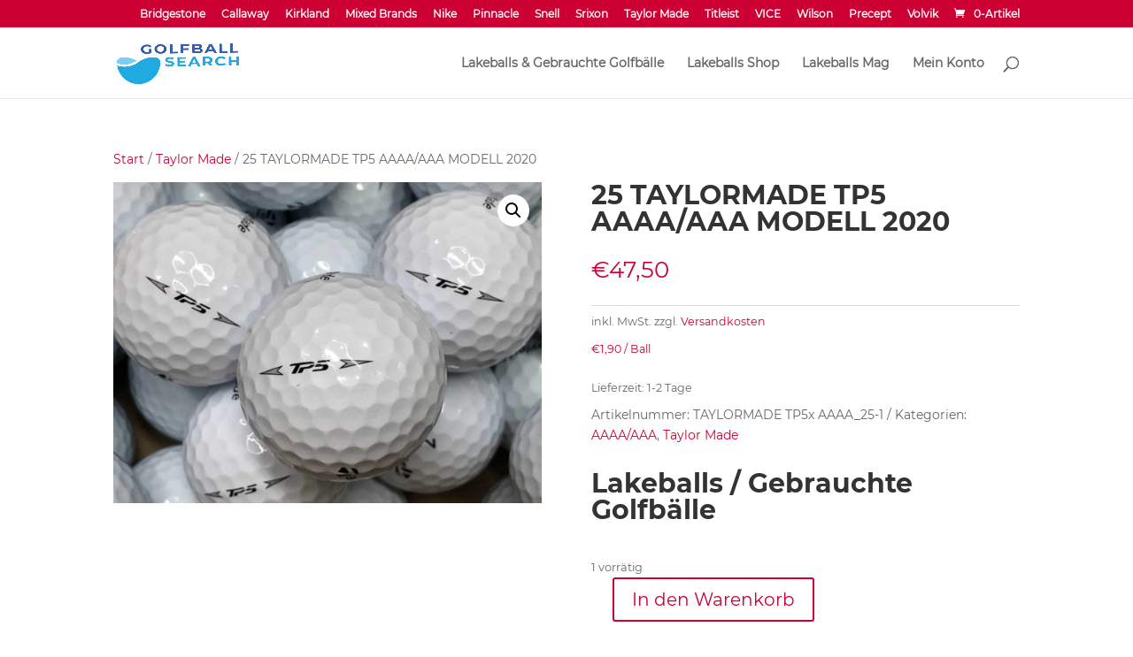

--- FILE ---
content_type: text/css
request_url: https://www.golfballsearch.de/wp-content/et-cache/global/et-divi-customizer-global.min.css?ver=1765880027
body_size: -18
content:
@media only screen and (max-width:980px){body .footer4 .et_pb_image{margin-top:0}}